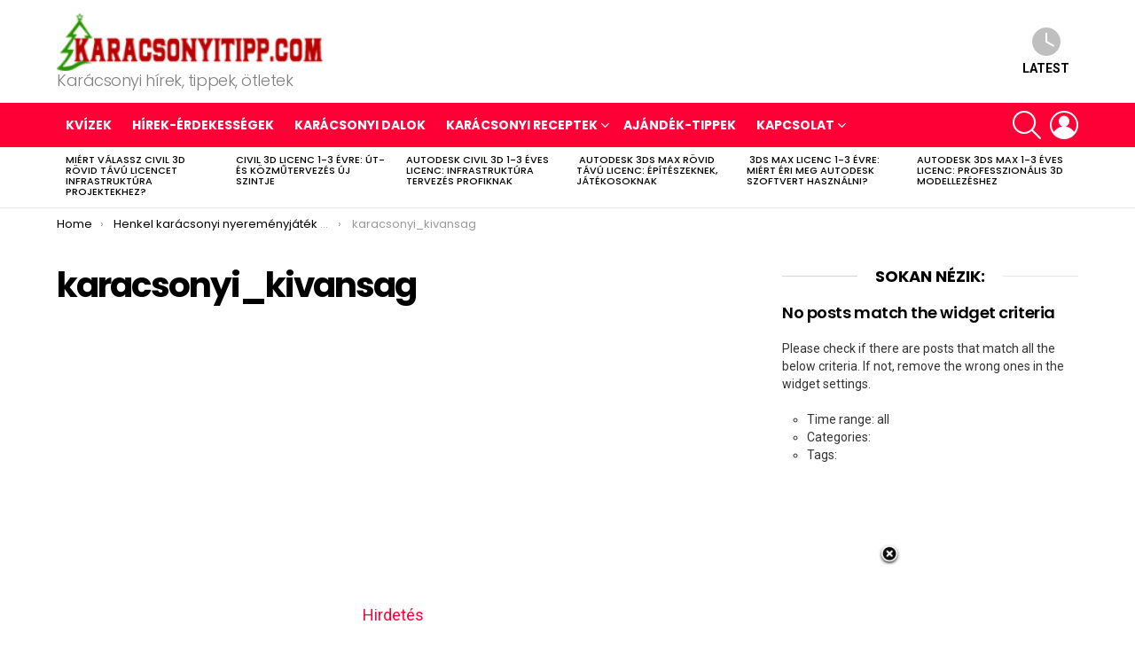

--- FILE ---
content_type: text/html; charset=utf-8
request_url: https://www.google.com/recaptcha/api2/aframe
body_size: 247
content:
<!DOCTYPE HTML><html><head><meta http-equiv="content-type" content="text/html; charset=UTF-8"></head><body><script nonce="tZNu01eXe6m37OBodpeCGw">/** Anti-fraud and anti-abuse applications only. See google.com/recaptcha */ try{var clients={'sodar':'https://pagead2.googlesyndication.com/pagead/sodar?'};window.addEventListener("message",function(a){try{if(a.source===window.parent){var b=JSON.parse(a.data);var c=clients[b['id']];if(c){var d=document.createElement('img');d.src=c+b['params']+'&rc='+(localStorage.getItem("rc::a")?sessionStorage.getItem("rc::b"):"");window.document.body.appendChild(d);sessionStorage.setItem("rc::e",parseInt(sessionStorage.getItem("rc::e")||0)+1);localStorage.setItem("rc::h",'1769141828162');}}}catch(b){}});window.parent.postMessage("_grecaptcha_ready", "*");}catch(b){}</script></body></html>

--- FILE ---
content_type: text/javascript; charset=UTF-8
request_url: https://netexs.com/adserver?callback=jQuery111103640059207021358_1769141826771&zo%5B%5D=310&uid=&ud%5Bscreen%5D=1280+x+720&ud%5Bbrowser%5D=Chrome&ud%5BbrowserVersion%5D=131.0.0.0&ud%5BbrowserWidth%5D=1280&ud%5BbrowserHeight%5D=720&ud%5Bmobile%5D=false&ud%5Bos%5D=Mac+OS+X&ud%5BosVersion%5D=10_15_7&ud%5Bcookies%5D=true&ud%5BflashVersion%5D=no+check&cfb=&_=1769141826772
body_size: 382
content:
/**/jQuery111103640059207021358_1769141826771({"banners":[],"uid":"eyJ1aWQiOiI2OTcyZjY0MzYyNzg1OWZmZWU4YjQ1OTgiLCJ0cyI6MTc2OTE0MTgyN30=","rotation_delay":0});